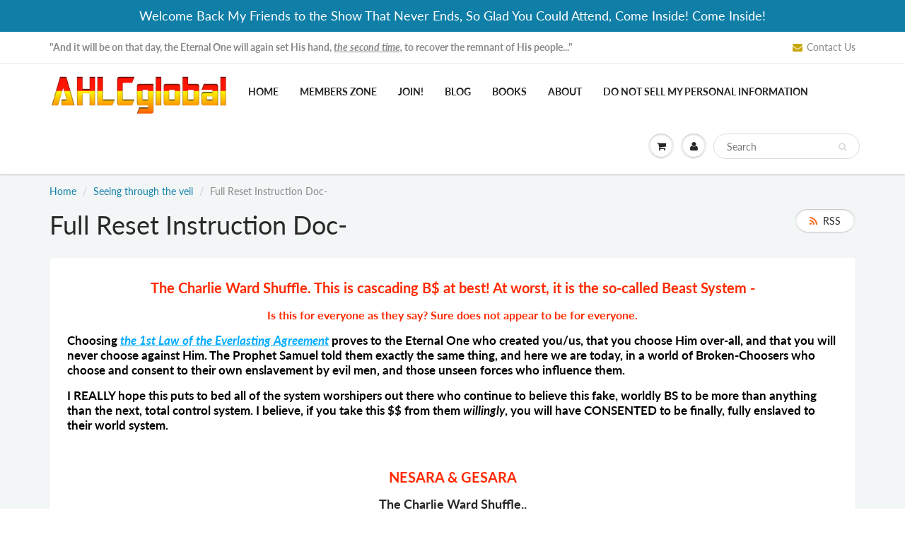

--- FILE ---
content_type: text/html; charset=utf-8
request_url: https://www.ahlcglobal.com/blogs/seeing-through-the-veil/full-reset-instruction-doc
body_size: 16427
content:
<!doctype html>
<html lang="en" class="noIE">
  <head>

    <!-- Basic page needs ================================================== -->
    <meta charset="utf-8">
    <meta name="viewport" content="width=device-width, initial-scale=1, maximum-scale=1">

    <!-- Title and description ================================================== -->
    <title>
      Full Reset Instruction Doc- &ndash; AHLCglobal
    </title>

    
    <meta name="description" content="The Charlie Ward Shuffle. This is cascading B$ at best! At worst, it is the so-called Beast System - Is this for everyone as they say? Sure does not appear to be for everyone. Choosing the 1st Law of the Everlasting Agreement proves to the Eternal One who created you/us, that you choose Him over-all, and that you will ">
    

    <!-- Helpers ================================================== -->
     <meta property="og:url" content="https://www.ahlcglobal.com/blogs/seeing-through-the-veil/full-reset-instruction-doc">
 <meta property="og:site_name" content="AHLCglobal">

  <meta property="og:title" content="Full Reset Instruction Doc-">
  <meta property="og:description" content="The Charlie Ward Shuffle. This is cascading B$ at best! At worst, it is the so-called Beast System - Is this for everyone as they say? Sure does not appear to be for everyone. Choosing the 1st Law of the Everlasting Agreement proves to the Eternal One who created you/us, that you choose Him over-all, and that you will ">	  
  <meta property="og:type" content="article"> 

  
  


	

 




<meta name="twitter:card" content="summary">

  <meta name="twitter:title" content="Full Reset Instruction Doc-">
  <meta name="twitter:description" content="﻿I REALLY hope this puts to bed all of the system worshipers out there who continue to believe this BS....
&quot;Post RV, many will need answers as why their spouses, parents, friends, co-workers, and neighbors are suddenly wealthy... this is a very honest review of the 70-year GCR/RV journey.&quot;   NOT!
">
  
  

    <link rel="canonical" href="https://www.ahlcglobal.com/blogs/seeing-through-the-veil/full-reset-instruction-doc">
    <meta name="viewport" content="width=device-width,initial-scale=1">
    <meta name="theme-color" content="#c9a70a">

    
    <link rel="shortcut icon" href="//www.ahlcglobal.com/cdn/shop/t/10/assets/favicon.png?v=73374957105392047361643072239" type="image/png" />
    
    <link href="//www.ahlcglobal.com/cdn/shop/t/10/assets/apps.css?v=94048996001022465751643072276" rel="stylesheet" type="text/css" media="all" />
    <link href="//www.ahlcglobal.com/cdn/shop/t/10/assets/style.css?v=33026051930423487541759332899" rel="stylesheet" type="text/css" media="all" />
    <link href="//www.ahlcglobal.com/cdn/shop/t/10/assets/flexslider.css?v=115878407442823487431643072276" rel="stylesheet" type="text/css" media="all" />
    <link href="//www.ahlcglobal.com/cdn/shop/t/10/assets/flexslider-product.css?v=125111021591719483241643072276" rel="stylesheet" type="text/css" media="all" />
    
    
    
    <!-- Header hook for plugins ================================================== -->
    <script>window.performance && window.performance.mark && window.performance.mark('shopify.content_for_header.start');</script><meta id="shopify-digital-wallet" name="shopify-digital-wallet" content="/9775294/digital_wallets/dialog">
<link rel="alternate" type="application/atom+xml" title="Feed" href="/blogs/seeing-through-the-veil.atom" />
<script async="async" src="/checkouts/internal/preloads.js?locale=en-US"></script>
<script id="shopify-features" type="application/json">{"accessToken":"49e7ead0ed1c9fa93479dbf8e50b23df","betas":["rich-media-storefront-analytics"],"domain":"www.ahlcglobal.com","predictiveSearch":true,"shopId":9775294,"locale":"en"}</script>
<script>var Shopify = Shopify || {};
Shopify.shop = "ahlcglobal.myshopify.com";
Shopify.locale = "en";
Shopify.currency = {"active":"USD","rate":"1.0"};
Shopify.country = "US";
Shopify.theme = {"name":"ShowTime - Bold | Jan.24.22","id":128580616353,"schema_name":"ShowTime","schema_version":"6.0","theme_store_id":687,"role":"main"};
Shopify.theme.handle = "null";
Shopify.theme.style = {"id":null,"handle":null};
Shopify.cdnHost = "www.ahlcglobal.com/cdn";
Shopify.routes = Shopify.routes || {};
Shopify.routes.root = "/";</script>
<script type="module">!function(o){(o.Shopify=o.Shopify||{}).modules=!0}(window);</script>
<script>!function(o){function n(){var o=[];function n(){o.push(Array.prototype.slice.apply(arguments))}return n.q=o,n}var t=o.Shopify=o.Shopify||{};t.loadFeatures=n(),t.autoloadFeatures=n()}(window);</script>
<script id="shop-js-analytics" type="application/json">{"pageType":"article"}</script>
<script defer="defer" async type="module" src="//www.ahlcglobal.com/cdn/shopifycloud/shop-js/modules/v2/client.init-shop-cart-sync_BN7fPSNr.en.esm.js"></script>
<script defer="defer" async type="module" src="//www.ahlcglobal.com/cdn/shopifycloud/shop-js/modules/v2/chunk.common_Cbph3Kss.esm.js"></script>
<script defer="defer" async type="module" src="//www.ahlcglobal.com/cdn/shopifycloud/shop-js/modules/v2/chunk.modal_DKumMAJ1.esm.js"></script>
<script type="module">
  await import("//www.ahlcglobal.com/cdn/shopifycloud/shop-js/modules/v2/client.init-shop-cart-sync_BN7fPSNr.en.esm.js");
await import("//www.ahlcglobal.com/cdn/shopifycloud/shop-js/modules/v2/chunk.common_Cbph3Kss.esm.js");
await import("//www.ahlcglobal.com/cdn/shopifycloud/shop-js/modules/v2/chunk.modal_DKumMAJ1.esm.js");

  window.Shopify.SignInWithShop?.initShopCartSync?.({"fedCMEnabled":true,"windoidEnabled":true});

</script>
<script>(function() {
  var isLoaded = false;
  function asyncLoad() {
    if (isLoaded) return;
    isLoaded = true;
    var urls = ["https:\/\/widgetic.com\/sdk\/sdk.js?shop=ahlcglobal.myshopify.com","\/\/cdn.shopify.com\/proxy\/e899581e909a8523668bc90add6aadf313ff0b4438482a8f47e2505dc239cf82\/static.cdn.printful.com\/static\/js\/external\/shopify-product-customizer.js?v=0.28\u0026shop=ahlcglobal.myshopify.com\u0026sp-cache-control=cHVibGljLCBtYXgtYWdlPTkwMA"];
    for (var i = 0; i < urls.length; i++) {
      var s = document.createElement('script');
      s.type = 'text/javascript';
      s.async = true;
      s.src = urls[i];
      var x = document.getElementsByTagName('script')[0];
      x.parentNode.insertBefore(s, x);
    }
  };
  if(window.attachEvent) {
    window.attachEvent('onload', asyncLoad);
  } else {
    window.addEventListener('load', asyncLoad, false);
  }
})();</script>
<script id="__st">var __st={"a":9775294,"offset":-25200,"reqid":"0e4ecdcc-fb49-4614-9f2b-40242c67b21b-1769936412","pageurl":"www.ahlcglobal.com\/blogs\/seeing-through-the-veil\/full-reset-instruction-doc","s":"articles-557728825505","u":"1e3e459dfedc","p":"article","rtyp":"article","rid":557728825505};</script>
<script>window.ShopifyPaypalV4VisibilityTracking = true;</script>
<script id="captcha-bootstrap">!function(){'use strict';const t='contact',e='account',n='new_comment',o=[[t,t],['blogs',n],['comments',n],[t,'customer']],c=[[e,'customer_login'],[e,'guest_login'],[e,'recover_customer_password'],[e,'create_customer']],r=t=>t.map((([t,e])=>`form[action*='/${t}']:not([data-nocaptcha='true']) input[name='form_type'][value='${e}']`)).join(','),a=t=>()=>t?[...document.querySelectorAll(t)].map((t=>t.form)):[];function s(){const t=[...o],e=r(t);return a(e)}const i='password',u='form_key',d=['recaptcha-v3-token','g-recaptcha-response','h-captcha-response',i],f=()=>{try{return window.sessionStorage}catch{return}},m='__shopify_v',_=t=>t.elements[u];function p(t,e,n=!1){try{const o=window.sessionStorage,c=JSON.parse(o.getItem(e)),{data:r}=function(t){const{data:e,action:n}=t;return t[m]||n?{data:e,action:n}:{data:t,action:n}}(c);for(const[e,n]of Object.entries(r))t.elements[e]&&(t.elements[e].value=n);n&&o.removeItem(e)}catch(o){console.error('form repopulation failed',{error:o})}}const l='form_type',E='cptcha';function T(t){t.dataset[E]=!0}const w=window,h=w.document,L='Shopify',v='ce_forms',y='captcha';let A=!1;((t,e)=>{const n=(g='f06e6c50-85a8-45c8-87d0-21a2b65856fe',I='https://cdn.shopify.com/shopifycloud/storefront-forms-hcaptcha/ce_storefront_forms_captcha_hcaptcha.v1.5.2.iife.js',D={infoText:'Protected by hCaptcha',privacyText:'Privacy',termsText:'Terms'},(t,e,n)=>{const o=w[L][v],c=o.bindForm;if(c)return c(t,g,e,D).then(n);var r;o.q.push([[t,g,e,D],n]),r=I,A||(h.body.append(Object.assign(h.createElement('script'),{id:'captcha-provider',async:!0,src:r})),A=!0)});var g,I,D;w[L]=w[L]||{},w[L][v]=w[L][v]||{},w[L][v].q=[],w[L][y]=w[L][y]||{},w[L][y].protect=function(t,e){n(t,void 0,e),T(t)},Object.freeze(w[L][y]),function(t,e,n,w,h,L){const[v,y,A,g]=function(t,e,n){const i=e?o:[],u=t?c:[],d=[...i,...u],f=r(d),m=r(i),_=r(d.filter((([t,e])=>n.includes(e))));return[a(f),a(m),a(_),s()]}(w,h,L),I=t=>{const e=t.target;return e instanceof HTMLFormElement?e:e&&e.form},D=t=>v().includes(t);t.addEventListener('submit',(t=>{const e=I(t);if(!e)return;const n=D(e)&&!e.dataset.hcaptchaBound&&!e.dataset.recaptchaBound,o=_(e),c=g().includes(e)&&(!o||!o.value);(n||c)&&t.preventDefault(),c&&!n&&(function(t){try{if(!f())return;!function(t){const e=f();if(!e)return;const n=_(t);if(!n)return;const o=n.value;o&&e.removeItem(o)}(t);const e=Array.from(Array(32),(()=>Math.random().toString(36)[2])).join('');!function(t,e){_(t)||t.append(Object.assign(document.createElement('input'),{type:'hidden',name:u})),t.elements[u].value=e}(t,e),function(t,e){const n=f();if(!n)return;const o=[...t.querySelectorAll(`input[type='${i}']`)].map((({name:t})=>t)),c=[...d,...o],r={};for(const[a,s]of new FormData(t).entries())c.includes(a)||(r[a]=s);n.setItem(e,JSON.stringify({[m]:1,action:t.action,data:r}))}(t,e)}catch(e){console.error('failed to persist form',e)}}(e),e.submit())}));const S=(t,e)=>{t&&!t.dataset[E]&&(n(t,e.some((e=>e===t))),T(t))};for(const o of['focusin','change'])t.addEventListener(o,(t=>{const e=I(t);D(e)&&S(e,y())}));const B=e.get('form_key'),M=e.get(l),P=B&&M;t.addEventListener('DOMContentLoaded',(()=>{const t=y();if(P)for(const e of t)e.elements[l].value===M&&p(e,B);[...new Set([...A(),...v().filter((t=>'true'===t.dataset.shopifyCaptcha))])].forEach((e=>S(e,t)))}))}(h,new URLSearchParams(w.location.search),n,t,e,['guest_login'])})(!0,!1)}();</script>
<script integrity="sha256-4kQ18oKyAcykRKYeNunJcIwy7WH5gtpwJnB7kiuLZ1E=" data-source-attribution="shopify.loadfeatures" defer="defer" src="//www.ahlcglobal.com/cdn/shopifycloud/storefront/assets/storefront/load_feature-a0a9edcb.js" crossorigin="anonymous"></script>
<script data-source-attribution="shopify.dynamic_checkout.dynamic.init">var Shopify=Shopify||{};Shopify.PaymentButton=Shopify.PaymentButton||{isStorefrontPortableWallets:!0,init:function(){window.Shopify.PaymentButton.init=function(){};var t=document.createElement("script");t.src="https://www.ahlcglobal.com/cdn/shopifycloud/portable-wallets/latest/portable-wallets.en.js",t.type="module",document.head.appendChild(t)}};
</script>
<script data-source-attribution="shopify.dynamic_checkout.buyer_consent">
  function portableWalletsHideBuyerConsent(e){var t=document.getElementById("shopify-buyer-consent"),n=document.getElementById("shopify-subscription-policy-button");t&&n&&(t.classList.add("hidden"),t.setAttribute("aria-hidden","true"),n.removeEventListener("click",e))}function portableWalletsShowBuyerConsent(e){var t=document.getElementById("shopify-buyer-consent"),n=document.getElementById("shopify-subscription-policy-button");t&&n&&(t.classList.remove("hidden"),t.removeAttribute("aria-hidden"),n.addEventListener("click",e))}window.Shopify?.PaymentButton&&(window.Shopify.PaymentButton.hideBuyerConsent=portableWalletsHideBuyerConsent,window.Shopify.PaymentButton.showBuyerConsent=portableWalletsShowBuyerConsent);
</script>
<script data-source-attribution="shopify.dynamic_checkout.cart.bootstrap">document.addEventListener("DOMContentLoaded",(function(){function t(){return document.querySelector("shopify-accelerated-checkout-cart, shopify-accelerated-checkout")}if(t())Shopify.PaymentButton.init();else{new MutationObserver((function(e,n){t()&&(Shopify.PaymentButton.init(),n.disconnect())})).observe(document.body,{childList:!0,subtree:!0})}}));
</script>

<script>window.performance && window.performance.mark && window.performance.mark('shopify.content_for_header.end');</script>

    <!--[if lt IE 9]>
    <script src="//html5shiv.googlecode.com/svn/trunk/html5.js" type="text/javascript"></script>
    <![endif]-->

    

    <script src="//www.ahlcglobal.com/cdn/shop/t/10/assets/jquery.js?v=105778841822381192391643072251" type="text/javascript"></script>
    
    <script src="//www.ahlcglobal.com/cdn/shop/t/10/assets/lazysizes.js?v=68441465964607740661643072252" ></script>
    
    
    <!-- Theme Global App JS ================================================== -->
    <script>
      var app = app || {
        data:{
          template:"article",
          money_format: "$ {{amount}}"
        }
      }
  
    </script>
    <noscript>
  <style>
    .article_img_block > figure > img:nth-child(2), 
    .catalog_c .collection-box > img:nth-child(2),
    .gallery_container  .box > figure > img:nth-child(2),
    .image_with_text_container .box > figure > img:nth-child(2),
    .collection-list-row .box_1 > a > img:nth-child(2),
    .featured-products .product-image > a > img:nth-child(2){
      display: none !important
    }
  </style>
</noscript>
  

<script>window.__pagefly_analytics_settings__={"acceptTracking":false};</script>
    
<!--     <script>
  document.addEventListener("DOMContentLoaded", function(event) {
    $('.cancel-btn').on('click',function(){ $('#plan-modal').modal(); });
    $('.bold-mem-plan-details-btn').on('click',function(){ $('#plan-modal').modal(); });
    $('.bold-mem-transactions-btn').on('click',function(){ $('#plan-modal').modal(); });
    $('.bold-mem-billing-btn').on('click',function(){ $('#plan-modal').modal(); });
  });
</script>
     -->
<meta property="og:image" content="https://cdn.shopify.com/s/files/1/0977/5294/files/ahlc_global_logo_-_Medium_300dpi.png?height=628&pad_color=fff&v=1613633296&width=1200" />
<meta property="og:image:secure_url" content="https://cdn.shopify.com/s/files/1/0977/5294/files/ahlc_global_logo_-_Medium_300dpi.png?height=628&pad_color=fff&v=1613633296&width=1200" />
<meta property="og:image:width" content="1200" />
<meta property="og:image:height" content="628" />
<link href="https://monorail-edge.shopifysvc.com" rel="dns-prefetch">
<script>(function(){if ("sendBeacon" in navigator && "performance" in window) {try {var session_token_from_headers = performance.getEntriesByType('navigation')[0].serverTiming.find(x => x.name == '_s').description;} catch {var session_token_from_headers = undefined;}var session_cookie_matches = document.cookie.match(/_shopify_s=([^;]*)/);var session_token_from_cookie = session_cookie_matches && session_cookie_matches.length === 2 ? session_cookie_matches[1] : "";var session_token = session_token_from_headers || session_token_from_cookie || "";function handle_abandonment_event(e) {var entries = performance.getEntries().filter(function(entry) {return /monorail-edge.shopifysvc.com/.test(entry.name);});if (!window.abandonment_tracked && entries.length === 0) {window.abandonment_tracked = true;var currentMs = Date.now();var navigation_start = performance.timing.navigationStart;var payload = {shop_id: 9775294,url: window.location.href,navigation_start,duration: currentMs - navigation_start,session_token,page_type: "article"};window.navigator.sendBeacon("https://monorail-edge.shopifysvc.com/v1/produce", JSON.stringify({schema_id: "online_store_buyer_site_abandonment/1.1",payload: payload,metadata: {event_created_at_ms: currentMs,event_sent_at_ms: currentMs}}));}}window.addEventListener('pagehide', handle_abandonment_event);}}());</script>
<script id="web-pixels-manager-setup">(function e(e,d,r,n,o){if(void 0===o&&(o={}),!Boolean(null===(a=null===(i=window.Shopify)||void 0===i?void 0:i.analytics)||void 0===a?void 0:a.replayQueue)){var i,a;window.Shopify=window.Shopify||{};var t=window.Shopify;t.analytics=t.analytics||{};var s=t.analytics;s.replayQueue=[],s.publish=function(e,d,r){return s.replayQueue.push([e,d,r]),!0};try{self.performance.mark("wpm:start")}catch(e){}var l=function(){var e={modern:/Edge?\/(1{2}[4-9]|1[2-9]\d|[2-9]\d{2}|\d{4,})\.\d+(\.\d+|)|Firefox\/(1{2}[4-9]|1[2-9]\d|[2-9]\d{2}|\d{4,})\.\d+(\.\d+|)|Chrom(ium|e)\/(9{2}|\d{3,})\.\d+(\.\d+|)|(Maci|X1{2}).+ Version\/(15\.\d+|(1[6-9]|[2-9]\d|\d{3,})\.\d+)([,.]\d+|)( \(\w+\)|)( Mobile\/\w+|) Safari\/|Chrome.+OPR\/(9{2}|\d{3,})\.\d+\.\d+|(CPU[ +]OS|iPhone[ +]OS|CPU[ +]iPhone|CPU IPhone OS|CPU iPad OS)[ +]+(15[._]\d+|(1[6-9]|[2-9]\d|\d{3,})[._]\d+)([._]\d+|)|Android:?[ /-](13[3-9]|1[4-9]\d|[2-9]\d{2}|\d{4,})(\.\d+|)(\.\d+|)|Android.+Firefox\/(13[5-9]|1[4-9]\d|[2-9]\d{2}|\d{4,})\.\d+(\.\d+|)|Android.+Chrom(ium|e)\/(13[3-9]|1[4-9]\d|[2-9]\d{2}|\d{4,})\.\d+(\.\d+|)|SamsungBrowser\/([2-9]\d|\d{3,})\.\d+/,legacy:/Edge?\/(1[6-9]|[2-9]\d|\d{3,})\.\d+(\.\d+|)|Firefox\/(5[4-9]|[6-9]\d|\d{3,})\.\d+(\.\d+|)|Chrom(ium|e)\/(5[1-9]|[6-9]\d|\d{3,})\.\d+(\.\d+|)([\d.]+$|.*Safari\/(?![\d.]+ Edge\/[\d.]+$))|(Maci|X1{2}).+ Version\/(10\.\d+|(1[1-9]|[2-9]\d|\d{3,})\.\d+)([,.]\d+|)( \(\w+\)|)( Mobile\/\w+|) Safari\/|Chrome.+OPR\/(3[89]|[4-9]\d|\d{3,})\.\d+\.\d+|(CPU[ +]OS|iPhone[ +]OS|CPU[ +]iPhone|CPU IPhone OS|CPU iPad OS)[ +]+(10[._]\d+|(1[1-9]|[2-9]\d|\d{3,})[._]\d+)([._]\d+|)|Android:?[ /-](13[3-9]|1[4-9]\d|[2-9]\d{2}|\d{4,})(\.\d+|)(\.\d+|)|Mobile Safari.+OPR\/([89]\d|\d{3,})\.\d+\.\d+|Android.+Firefox\/(13[5-9]|1[4-9]\d|[2-9]\d{2}|\d{4,})\.\d+(\.\d+|)|Android.+Chrom(ium|e)\/(13[3-9]|1[4-9]\d|[2-9]\d{2}|\d{4,})\.\d+(\.\d+|)|Android.+(UC? ?Browser|UCWEB|U3)[ /]?(15\.([5-9]|\d{2,})|(1[6-9]|[2-9]\d|\d{3,})\.\d+)\.\d+|SamsungBrowser\/(5\.\d+|([6-9]|\d{2,})\.\d+)|Android.+MQ{2}Browser\/(14(\.(9|\d{2,})|)|(1[5-9]|[2-9]\d|\d{3,})(\.\d+|))(\.\d+|)|K[Aa][Ii]OS\/(3\.\d+|([4-9]|\d{2,})\.\d+)(\.\d+|)/},d=e.modern,r=e.legacy,n=navigator.userAgent;return n.match(d)?"modern":n.match(r)?"legacy":"unknown"}(),u="modern"===l?"modern":"legacy",c=(null!=n?n:{modern:"",legacy:""})[u],f=function(e){return[e.baseUrl,"/wpm","/b",e.hashVersion,"modern"===e.buildTarget?"m":"l",".js"].join("")}({baseUrl:d,hashVersion:r,buildTarget:u}),m=function(e){var d=e.version,r=e.bundleTarget,n=e.surface,o=e.pageUrl,i=e.monorailEndpoint;return{emit:function(e){var a=e.status,t=e.errorMsg,s=(new Date).getTime(),l=JSON.stringify({metadata:{event_sent_at_ms:s},events:[{schema_id:"web_pixels_manager_load/3.1",payload:{version:d,bundle_target:r,page_url:o,status:a,surface:n,error_msg:t},metadata:{event_created_at_ms:s}}]});if(!i)return console&&console.warn&&console.warn("[Web Pixels Manager] No Monorail endpoint provided, skipping logging."),!1;try{return self.navigator.sendBeacon.bind(self.navigator)(i,l)}catch(e){}var u=new XMLHttpRequest;try{return u.open("POST",i,!0),u.setRequestHeader("Content-Type","text/plain"),u.send(l),!0}catch(e){return console&&console.warn&&console.warn("[Web Pixels Manager] Got an unhandled error while logging to Monorail."),!1}}}}({version:r,bundleTarget:l,surface:e.surface,pageUrl:self.location.href,monorailEndpoint:e.monorailEndpoint});try{o.browserTarget=l,function(e){var d=e.src,r=e.async,n=void 0===r||r,o=e.onload,i=e.onerror,a=e.sri,t=e.scriptDataAttributes,s=void 0===t?{}:t,l=document.createElement("script"),u=document.querySelector("head"),c=document.querySelector("body");if(l.async=n,l.src=d,a&&(l.integrity=a,l.crossOrigin="anonymous"),s)for(var f in s)if(Object.prototype.hasOwnProperty.call(s,f))try{l.dataset[f]=s[f]}catch(e){}if(o&&l.addEventListener("load",o),i&&l.addEventListener("error",i),u)u.appendChild(l);else{if(!c)throw new Error("Did not find a head or body element to append the script");c.appendChild(l)}}({src:f,async:!0,onload:function(){if(!function(){var e,d;return Boolean(null===(d=null===(e=window.Shopify)||void 0===e?void 0:e.analytics)||void 0===d?void 0:d.initialized)}()){var d=window.webPixelsManager.init(e)||void 0;if(d){var r=window.Shopify.analytics;r.replayQueue.forEach((function(e){var r=e[0],n=e[1],o=e[2];d.publishCustomEvent(r,n,o)})),r.replayQueue=[],r.publish=d.publishCustomEvent,r.visitor=d.visitor,r.initialized=!0}}},onerror:function(){return m.emit({status:"failed",errorMsg:"".concat(f," has failed to load")})},sri:function(e){var d=/^sha384-[A-Za-z0-9+/=]+$/;return"string"==typeof e&&d.test(e)}(c)?c:"",scriptDataAttributes:o}),m.emit({status:"loading"})}catch(e){m.emit({status:"failed",errorMsg:(null==e?void 0:e.message)||"Unknown error"})}}})({shopId: 9775294,storefrontBaseUrl: "https://www.ahlcglobal.com",extensionsBaseUrl: "https://extensions.shopifycdn.com/cdn/shopifycloud/web-pixels-manager",monorailEndpoint: "https://monorail-edge.shopifysvc.com/unstable/produce_batch",surface: "storefront-renderer",enabledBetaFlags: ["2dca8a86"],webPixelsConfigList: [{"id":"90210465","eventPayloadVersion":"v1","runtimeContext":"LAX","scriptVersion":"1","type":"CUSTOM","privacyPurposes":["ANALYTICS"],"name":"Google Analytics tag (migrated)"},{"id":"shopify-app-pixel","configuration":"{}","eventPayloadVersion":"v1","runtimeContext":"STRICT","scriptVersion":"0450","apiClientId":"shopify-pixel","type":"APP","privacyPurposes":["ANALYTICS","MARKETING"]},{"id":"shopify-custom-pixel","eventPayloadVersion":"v1","runtimeContext":"LAX","scriptVersion":"0450","apiClientId":"shopify-pixel","type":"CUSTOM","privacyPurposes":["ANALYTICS","MARKETING"]}],isMerchantRequest: false,initData: {"shop":{"name":"AHLCglobal","paymentSettings":{"currencyCode":"USD"},"myshopifyDomain":"ahlcglobal.myshopify.com","countryCode":"US","storefrontUrl":"https:\/\/www.ahlcglobal.com"},"customer":null,"cart":null,"checkout":null,"productVariants":[],"purchasingCompany":null},},"https://www.ahlcglobal.com/cdn","1d2a099fw23dfb22ep557258f5m7a2edbae",{"modern":"","legacy":""},{"shopId":"9775294","storefrontBaseUrl":"https:\/\/www.ahlcglobal.com","extensionBaseUrl":"https:\/\/extensions.shopifycdn.com\/cdn\/shopifycloud\/web-pixels-manager","surface":"storefront-renderer","enabledBetaFlags":"[\"2dca8a86\"]","isMerchantRequest":"false","hashVersion":"1d2a099fw23dfb22ep557258f5m7a2edbae","publish":"custom","events":"[[\"page_viewed\",{}]]"});</script><script>
  window.ShopifyAnalytics = window.ShopifyAnalytics || {};
  window.ShopifyAnalytics.meta = window.ShopifyAnalytics.meta || {};
  window.ShopifyAnalytics.meta.currency = 'USD';
  var meta = {"page":{"pageType":"article","resourceType":"article","resourceId":557728825505,"requestId":"0e4ecdcc-fb49-4614-9f2b-40242c67b21b-1769936412"}};
  for (var attr in meta) {
    window.ShopifyAnalytics.meta[attr] = meta[attr];
  }
</script>
<script class="analytics">
  (function () {
    var customDocumentWrite = function(content) {
      var jquery = null;

      if (window.jQuery) {
        jquery = window.jQuery;
      } else if (window.Checkout && window.Checkout.$) {
        jquery = window.Checkout.$;
      }

      if (jquery) {
        jquery('body').append(content);
      }
    };

    var hasLoggedConversion = function(token) {
      if (token) {
        return document.cookie.indexOf('loggedConversion=' + token) !== -1;
      }
      return false;
    }

    var setCookieIfConversion = function(token) {
      if (token) {
        var twoMonthsFromNow = new Date(Date.now());
        twoMonthsFromNow.setMonth(twoMonthsFromNow.getMonth() + 2);

        document.cookie = 'loggedConversion=' + token + '; expires=' + twoMonthsFromNow;
      }
    }

    var trekkie = window.ShopifyAnalytics.lib = window.trekkie = window.trekkie || [];
    if (trekkie.integrations) {
      return;
    }
    trekkie.methods = [
      'identify',
      'page',
      'ready',
      'track',
      'trackForm',
      'trackLink'
    ];
    trekkie.factory = function(method) {
      return function() {
        var args = Array.prototype.slice.call(arguments);
        args.unshift(method);
        trekkie.push(args);
        return trekkie;
      };
    };
    for (var i = 0; i < trekkie.methods.length; i++) {
      var key = trekkie.methods[i];
      trekkie[key] = trekkie.factory(key);
    }
    trekkie.load = function(config) {
      trekkie.config = config || {};
      trekkie.config.initialDocumentCookie = document.cookie;
      var first = document.getElementsByTagName('script')[0];
      var script = document.createElement('script');
      script.type = 'text/javascript';
      script.onerror = function(e) {
        var scriptFallback = document.createElement('script');
        scriptFallback.type = 'text/javascript';
        scriptFallback.onerror = function(error) {
                var Monorail = {
      produce: function produce(monorailDomain, schemaId, payload) {
        var currentMs = new Date().getTime();
        var event = {
          schema_id: schemaId,
          payload: payload,
          metadata: {
            event_created_at_ms: currentMs,
            event_sent_at_ms: currentMs
          }
        };
        return Monorail.sendRequest("https://" + monorailDomain + "/v1/produce", JSON.stringify(event));
      },
      sendRequest: function sendRequest(endpointUrl, payload) {
        // Try the sendBeacon API
        if (window && window.navigator && typeof window.navigator.sendBeacon === 'function' && typeof window.Blob === 'function' && !Monorail.isIos12()) {
          var blobData = new window.Blob([payload], {
            type: 'text/plain'
          });

          if (window.navigator.sendBeacon(endpointUrl, blobData)) {
            return true;
          } // sendBeacon was not successful

        } // XHR beacon

        var xhr = new XMLHttpRequest();

        try {
          xhr.open('POST', endpointUrl);
          xhr.setRequestHeader('Content-Type', 'text/plain');
          xhr.send(payload);
        } catch (e) {
          console.log(e);
        }

        return false;
      },
      isIos12: function isIos12() {
        return window.navigator.userAgent.lastIndexOf('iPhone; CPU iPhone OS 12_') !== -1 || window.navigator.userAgent.lastIndexOf('iPad; CPU OS 12_') !== -1;
      }
    };
    Monorail.produce('monorail-edge.shopifysvc.com',
      'trekkie_storefront_load_errors/1.1',
      {shop_id: 9775294,
      theme_id: 128580616353,
      app_name: "storefront",
      context_url: window.location.href,
      source_url: "//www.ahlcglobal.com/cdn/s/trekkie.storefront.c59ea00e0474b293ae6629561379568a2d7c4bba.min.js"});

        };
        scriptFallback.async = true;
        scriptFallback.src = '//www.ahlcglobal.com/cdn/s/trekkie.storefront.c59ea00e0474b293ae6629561379568a2d7c4bba.min.js';
        first.parentNode.insertBefore(scriptFallback, first);
      };
      script.async = true;
      script.src = '//www.ahlcglobal.com/cdn/s/trekkie.storefront.c59ea00e0474b293ae6629561379568a2d7c4bba.min.js';
      first.parentNode.insertBefore(script, first);
    };
    trekkie.load(
      {"Trekkie":{"appName":"storefront","development":false,"defaultAttributes":{"shopId":9775294,"isMerchantRequest":null,"themeId":128580616353,"themeCityHash":"7477590367744782197","contentLanguage":"en","currency":"USD","eventMetadataId":"d447eefd-7815-4a6a-8812-46f94cc03a64"},"isServerSideCookieWritingEnabled":true,"monorailRegion":"shop_domain","enabledBetaFlags":["65f19447","b5387b81"]},"Session Attribution":{},"S2S":{"facebookCapiEnabled":false,"source":"trekkie-storefront-renderer","apiClientId":580111}}
    );

    var loaded = false;
    trekkie.ready(function() {
      if (loaded) return;
      loaded = true;

      window.ShopifyAnalytics.lib = window.trekkie;

      var originalDocumentWrite = document.write;
      document.write = customDocumentWrite;
      try { window.ShopifyAnalytics.merchantGoogleAnalytics.call(this); } catch(error) {};
      document.write = originalDocumentWrite;

      window.ShopifyAnalytics.lib.page(null,{"pageType":"article","resourceType":"article","resourceId":557728825505,"requestId":"0e4ecdcc-fb49-4614-9f2b-40242c67b21b-1769936412","shopifyEmitted":true});

      var match = window.location.pathname.match(/checkouts\/(.+)\/(thank_you|post_purchase)/)
      var token = match? match[1]: undefined;
      if (!hasLoggedConversion(token)) {
        setCookieIfConversion(token);
        
      }
    });


        var eventsListenerScript = document.createElement('script');
        eventsListenerScript.async = true;
        eventsListenerScript.src = "//www.ahlcglobal.com/cdn/shopifycloud/storefront/assets/shop_events_listener-3da45d37.js";
        document.getElementsByTagName('head')[0].appendChild(eventsListenerScript);

})();</script>
  <script>
  if (!window.ga || (window.ga && typeof window.ga !== 'function')) {
    window.ga = function ga() {
      (window.ga.q = window.ga.q || []).push(arguments);
      if (window.Shopify && window.Shopify.analytics && typeof window.Shopify.analytics.publish === 'function') {
        window.Shopify.analytics.publish("ga_stub_called", {}, {sendTo: "google_osp_migration"});
      }
      console.error("Shopify's Google Analytics stub called with:", Array.from(arguments), "\nSee https://help.shopify.com/manual/promoting-marketing/pixels/pixel-migration#google for more information.");
    };
    if (window.Shopify && window.Shopify.analytics && typeof window.Shopify.analytics.publish === 'function') {
      window.Shopify.analytics.publish("ga_stub_initialized", {}, {sendTo: "google_osp_migration"});
    }
  }
</script>
<script
  defer
  src="https://www.ahlcglobal.com/cdn/shopifycloud/perf-kit/shopify-perf-kit-3.1.0.min.js"
  data-application="storefront-renderer"
  data-shop-id="9775294"
  data-render-region="gcp-us-central1"
  data-page-type="article"
  data-theme-instance-id="128580616353"
  data-theme-name="ShowTime"
  data-theme-version="6.0"
  data-monorail-region="shop_domain"
  data-resource-timing-sampling-rate="10"
  data-shs="true"
  data-shs-beacon="true"
  data-shs-export-with-fetch="true"
  data-shs-logs-sample-rate="1"
  data-shs-beacon-endpoint="https://www.ahlcglobal.com/api/collect"
></script>
</head>

  <body id="full-reset-instruction-doc" class="template-article" >
    <!-- Bold: Memberships -->
    
    <!-- end Bold code -->

    <div class="wsmenucontainer clearfix">
      <div class="overlapblackbg"></div>
      

      <div id="shopify-section-header" class="shopify-section">
    <div class="promo-bar">
  
  
  	Welcome Back My Friends to the Show That Never Ends, So Glad You Could Attend, Come Inside! Come Inside!
  
  
</div>


<div id="header" data-section-id="header" data-section-type="header-section">
        
        
        
<div class="header_top">
  <div class="container">
    <div class="top_menu">
      
      <ul>
        
        <li><span class="header-top-text"><p><strong>"And it will be on that day, the Eternal One will again set His hand, </strong><span style="text-decoration:underline"><em><strong>the second time,</strong></em></span><strong> to recover the remnant of His people..."</strong></p></span></li>
        
      </ul>
      
    </div>
    <div class="hed_right">
      <ul>
        
        
        <li><a href="mailto:info@ahlcglobal.com"><span class="fa fa-envelope"></span>Contact Us</a></li>
        
            
      </ul>
    </div>
  </div>
</div>


        

        <div class="header_bot  enabled-sticky-menu ">
          <div class="header_content">
            <div class="container">

              
              <div id="nav">
  <nav class="navbar" role="navigation">
    <div class="navbar-header">
      <a href="#" class="visible-ms visible-xs pull-right navbar-cart" id="wsnavtoggle"><div class="cart-icon"><i class="fa fa-bars"></i></div></a>
      
      <li class="dropdown-grid no-open-arrow visible-ms visible-xs account-icon-mobile navbar-cart">
        <a data-toggle="dropdown" href="javascript:;" class="dropdown-toggle navbar-cart" aria-expanded="true"><span class="icons"><i class="fa fa-user"></i></span></a>
        <div class="dropdown-grid-wrapper mobile-grid-wrapper">
          <div class="dropdown-menu no-padding col-xs-12 col-sm-5" role="menu">
            

<div class="menu_c acc_menu">
  <div class="menu_title clearfix">
    <h4>My Account</h4>
     
  </div>

  
    <div class="login_frm">
      <p class="text-center">Welcome to AHLCglobal!</p>
      <div class="remember">
        <a href="/account/login" class="signin_btn btn_c">Login</a>
        <a href="/account/register" class="signin_btn btn_c">Create Account</a>
      </div>
    </div>
  
</div>
          </div>
        </div>
      </li>
      
      <a href="javascript:void(0);" data-href="/cart" class="visible-ms visible-xs pull-right navbar-cart cart-popup"><div class="cart-icon"><span class="count hidden">0</span><i class="fa fa-shopping-cart"></i></div></a>
      
        <div class="visible-mobile-sm mobile-landscape-search">
          <div class="fixed-search navbar-cart">    
          


<form action="/search" method="get" role="search">
  <div class="menu_c search_menu">
    <div class="search_box">
      
      <input type="search" name="q" value="" class="txtbox" placeholder="Search" aria-label="Search">
      <button class="btn btn-link" type="submit" value="Search"><span class="fa fa-search"></span></button>
    </div>
  </div>
</form>
          </div>
        </div>
      
      
        
        
        
              
        <a class="navbar-brand" href="/" itemprop="url">
          <img src="//www.ahlcglobal.com/cdn/shop/files/ahlc_global_logo_-_Medium_300dpi_550x.png?v=1613633296" alt="AHLCglobal" itemprop="logo" />
        </a>
              
          
        
        
    </div>
    <!-- main menu -->
    <nav class="wsmenu" role="navigation">
      <ul class="mobile-sub mega_menu wsmenu-list">
        
        
        
        
        
        
        
        
        
         
        <li><a href="/">Home</a></li>
        
        
        
         
    
        
        
        
        
        
        
         
        <li><a href="/pages/members-area">Members Zone</a></li>
        
        
        
         
    
        
        
        
        
        
        
         
        <li><a href="/pages/vip-membership-sign-up">JOIN!</a></li>
        
        
        
         
    
        
        
        
        
        
        
         
        <li><a href="/blogs/seeing-through-the-veil">Blog</a></li>
        
        
        
         
    
        
        
        
        
        
        
         
        <li><a href="/collections/ahlcglobal-books">Books</a></li>
        
        
        
         
    
        
        
        
        
        
        
         
        <li><a href="/pages/about-us">About</a></li>
        
        
        
         
    
        
        
        
        
        
        
         
        <li><a href="/pages/ccpa-opt-out">Do not sell my personal information</a></li>
        
        
        
         
    

      </ul>
    </nav>
    <ul class="hidden-xs nav navbar-nav navbar-right">
      <li class="dropdown-grid no-open-arrow ">
        <a data-toggle="dropdown" data-href="/cart" href="javascript:void(0);" class="dropdown-toggle cart-popup" aria-expanded="true"><div class="cart-icon"><span class="count hidden">0</span><i class="fa fa-shopping-cart"></i></div></a>
        <div class="dropdown-grid-wrapper hidden">
          <div class="dropdown-menu no-padding col-xs-12 col-sm-9 col-md-7" role="menu">
            <div class="menu_c cart_menu">
  <div class="menu_title clearfix">
    <h4>Shopping Cart</h4>
  </div>
  
  <div class="cart_row">
    <div class="empty-cart">Your cart is currently empty.</div>
    <p><a href="javascript:void(0)" class="btn_c btn_close">Continue Shopping</a></p>
  </div>
  
</div>
<script>
  
</script>
          </div>
        </div>
      </li>
      
      <li class="dropdown-grid no-open-arrow">
        <a data-toggle="dropdown" href="javascript:;" class="dropdown-toggle" aria-expanded="true"><span class="icons"><i class="fa fa-user"></i></span></a>
        <div class="dropdown-grid-wrapper">
          <div class="dropdown-menu no-padding col-xs-12 col-sm-5 col-md-4 col-lg-3" role="menu">
            

<div class="menu_c acc_menu">
  <div class="menu_title clearfix">
    <h4>My Account</h4>
     
  </div>

  
    <div class="login_frm">
      <p class="text-center">Welcome to AHLCglobal!</p>
      <div class="remember">
        <a href="/account/login" class="signin_btn btn_c">Login</a>
        <a href="/account/register" class="signin_btn btn_c">Create Account</a>
      </div>
    </div>
  
</div>
          </div>
        </div>
      </li>
      
      <li class="dropdown-grid no-open-arrow">
        
        <div class="fixed-search">    
          


<form action="/search" method="get" role="search">
  <div class="menu_c search_menu">
    <div class="search_box">
      
      <input type="search" name="q" value="" class="txtbox" placeholder="Search" aria-label="Search">
      <button class="btn btn-link" type="submit" value="Search"><span class="fa fa-search"></span></button>
    </div>
  </div>
</form>
        </div>
        
      </li>
    </ul>
  </nav>
</div>
              
              
			  
              <div class="visible-mobile-xs mobile-portrait-search">              
                  


<form action="/search" method="get" role="search">
  <div class="menu_c search_menu">
    <div class="search_box">
      
      <input type="search" name="q" value="" class="txtbox" placeholder="Search" aria-label="Search">
      <button class="btn btn-link" type="submit" value="Search"><span class="fa fa-search"></span></button>
    </div>
  </div>
</form>
              </div>
              
            </div>
          </div>  
        </div>
      </div><!-- /header -->







<style>
/*  This code is used to center logo vertically on different devices */
  

#header #nav .navbar-nav > li > a, #header .navbar-toggle{
	
    padding-top: 23px;
	padding-bottom: 23px;
	
}
#header #nav .navbar-nav > li > .fixed-search 
{

    padding-top: 20px;
	padding-bottom: 20px;
    padding-left:5px;
	
}
  @media (min-width: 769px) {
    #header #nav .wsmenu > ul > li > a  {
      
      padding-top: 23px;
      padding-bottom: 23px;
      
    }
  }

#header .navbar-toggle, #header .navbar-cart {
	
	padding-top: 23px;
	padding-bottom: 23px;
	
}
#header a.navbar-brand {
  height:auto;
}
@media (max-width: 600px) {
 #header .navbar-brand > img {
    max-width: 158px;
  }
}
@media (max-width: 600px) {
	#header .navbar-toggle, #header .navbar-cart {
		
		padding-top: 25px;
		padding-bottom: 25px;
		
	}
}


@media (max-width: 900px) {

  #header #nav .navbar-nav > li > a {
    font-size: 12px;
    line-height: 32px;
    padding-left:7px;
    padding-right:7px;
  }

  #header .navbar-brand {
    font-size: 22px;
    line-height: 20px;
    
    padding:0 15px 0 0;
    
  }

  #header .right_menu > ul > li > a {
    margin: 0 0 0 5px;
  }
  #header #nav .navbar:not(.caret-bootstrap) .navbar-nav:not(.caret-bootstrap) li:not(.caret-bootstrap) > a.dropdown-toggle:not(.caret-bootstrap) > span.caret:not(.caret-bootstrap) {
    margin-left: 3px;
  }
}

@media  (min-width: 768px) and (max-width: 800px) {
  #header .hed_right, #header .top_menu {
    padding:0 !important;
  }
  #header .hed_right ul {
    display:block !important;
    
    float:right !important;
    
  }
  #header .hed_right .header-contact {
    margin-top:0 !important;
  }
  #header .top_menu {
    float:left !important;
  }
}

@media (max-width: 480px) {
	#header .hed_right ul li {
		margin: 0;
		padding: 0 5px;
		border: none;
		display: inline-block;
	}
}

.navbar:not(.no-border) .navbar-nav.dropdown-onhover>li:hover>a {
	margin-bottom:0;
}


figure.effect-chico img {
	-webkit-transform: scale(1) !important;
	transform: scale(1) !important;
}
   
figure.effect-chico:hover img {
	-webkit-transform: scale(1.2) !important;
	transform: scale(1.2) !important;
}


  
  .promo-bar {
    font-size:18px;
  }
  .promo-bar p{
    font-size:18px;
  }
  #header .top_menu ul li {
    font-size:14px;
  }
  #header .hed_right ul li {
    font-size:14px;
  }
  
</style>


</div>
     
      <!-- Bold: Memberships (article) -->







	










	
  		







		
	









<!-- end Bold code -->
<div id="shopify-section-article" class="shopify-section">



<div id="content" itemscope itemtype="http://schema.org/Article">
  <div class="container ideas-hover"  data-section-id="article" data-section-type="article-page-section">
    



<ol class="breadcrumb">
  <li><a href="/" title="Home">Home</a></li>

  

  <li><a href="/blogs/seeing-through-the-veil" title="">Seeing through the veil</a></li>
  <li>Full Reset Instruction Doc-</li>

  
</ol>

    <div class="title clearfix">
      <h1>Full Reset Instruction Doc-</h1>
      <div class="title_right">
        <a href="/blogs/seeing-through-the-veil.atom" class="rss"><span class="fa fa-rss"></span>RSS</a>
      </div>
    </div>

    <div class="blog_c">
      <div class="row">
        <div class=" col-sm-12 ">
          <div class="blog_blk red5 clearfix">        
            
            <div class="rte clearfix">
              <h1 style="text-align: center;"><span style="color: #ff2a00;">The Charlie Ward Shuffle. This is cascading B$ at best! At worst, it is the so-called Beast System -</span></h1>
<h2 style="text-align: center;"><span style="color: #ff2a00;">Is this for everyone as they say? Sure does not appear to be for everyone.</span></h2>
<h3><span style="color: #000000;">Choosing <a href="https://www.amazon.com/dp/1469933365/ref=cm_sw_su_dp" title="The Land of Meat &amp; Honey" target="_blank"><em><span style="text-decoration: underline; color: #00aaff;">the 1st Law of the Everlasting Agreement</span></em></a> proves to the Eternal One who created you/us, that you choose Him over-all, and that you will never choose against Him. The Prophet Samuel told them exactly the same thing, and here we are today, in a world of Broken-Choosers who choose and consent to their own enslavement by evil men, and those unseen forces who influence them. </span></h3>
<h3><span style="color: #000000;">﻿I REALLY hope this puts to bed all of the system worshipers out there who continue to believe this fake, worldly BS to be more than anything than the next, total control system. I believe, if you take this $$ from them <em>willingly</em>, you will have CONSENTED to be finally, fully enslaved to their world system.</span></h3>
<br>
<h1 style="text-align: center;"><span style="color: #ff2a00;">NESARA &amp; GESARA</span></h1>
<h2 style="text-align: center;">The Charlie Ward Shuffle..</h2>
<h3>I recently sent this document out prematurely somehow, but I am posting it here again with the other half in the hopes of getting people to stop querying me on the bogus topic.</h3>
<div style="box-sizing: border-box; min-width: 0px; display: block; flex: 1 1 0%; justify-content: space-between; position: relative; padding-right: 20px;" class="dropdown-display">
<h2 style="box-sizing: border-box; min-width: 0px;" class="dropdown-display-text">1 Samuel 8:10-22</h2>
</div>
<h3>
<span class="text 1Sam-8-10" id="en-ESV-7380">Samuel's Warning Against (Choosing or Voting for) Kings.</span><span class="text 1Sam-8-10"><sup style="font-size: 1.2rem; line-height: normal; position: relative; vertical-align: text-top; top: auto; font-family: system-ui, -apple-system, 'Segoe UI', Roboto, Ubuntu, Cantarell, 'Noto Sans', sans-serif, Arial; font-weight: bold; display: inline;" class="versenum"> </sup>So Samuel told all the words of <span>Yehovah</span><span style="font-variant: small-caps;" class="small-caps"></span><span> </span>to the people who were asking for a king from him.</span><span> </span><span class="text 1Sam-8-11" id="en-ESV-7381"><sup style="font-size: 1.2rem; line-height: normal; position: relative; vertical-align: text-top; top: auto; font-family: system-ui, -apple-system, 'Segoe UI', Roboto, Ubuntu, Cantarell, 'Noto Sans', sans-serif, Arial; font-weight: bold; display: inline;" class="versenum">  </sup>He said,<span> </span>“These will be the ways of the king who will reign over you:<span> </span></span>
</h3>
<ul>
<li>
<h3><span class="text 1Sam-8-11" id="en-ESV-7381">He will take your sons and force them to maintain his chariots;</span></h3>
</li>
<li>
<h3><span class="text 1Sam-8-11" id="en-ESV-7381"> and to be his horsemen;</span></h3>
</li>
<li>
<h3>
<span class="text 1Sam-8-11" id="en-ESV-7381"> and to run before his chariots.</span><span> </span>
</h3>
</li>
<li>
<h3>
<span></span><span class="text 1Sam-8-12" id="en-ESV-7382"><sup style="font-size: 1.2rem; line-height: normal; position: relative; vertical-align: text-top; top: auto; font-family: system-ui, -apple-system, 'Segoe UI', Roboto, Ubuntu, Cantarell, 'Noto Sans', sans-serif, Arial; font-weight: bold; display: inline;" class="versenum"> </sup>And, he will appoint for himself commanders of thousands and commanders of fifties;</span>
</h3>
</li>
<li>
<h3><span class="text 1Sam-8-12" id="en-ESV-7382">and some<span> </span>to plow his ground;</span></h3>
</li>
<li>
<h3><span class="text 1Sam-8-12" id="en-ESV-7382">others will reap his harvest;</span></h3>
</li>
<li>
<h3>
<span class="text 1Sam-8-12" id="en-ESV-7382"> and to make his implements of war, and the equipment of his chariots.</span><span> </span><span class="text 1Sam-8-13" id="en-ESV-7383"><sup style="font-size: 1.2rem; line-height: normal; position: relative; vertical-align: text-top; top: auto; font-family: system-ui, -apple-system, 'Segoe UI', Roboto, Ubuntu, Cantarell, 'Noto Sans', sans-serif, Arial; font-weight: bold; display: inline;" class="versenum"> </sup></span>
</h3>
</li>
<li>
<h3>
<span class="text 1Sam-8-13" id="en-ESV-7383">He will take your daughters to be perfumers, cooks and bakers.</span><span> </span><span class="text 1Sam-8-14" id="en-ESV-7384"><sup style="font-size: 1.2rem; line-height: normal; position: relative; vertical-align: text-top; top: auto; font-family: system-ui, -apple-system, 'Segoe UI', Roboto, Ubuntu, Cantarell, 'Noto Sans', sans-serif, Arial; font-weight: bold; display: inline;" class="versenum"> </sup></span>
</h3>
</li>
<li>
<h3>
<span class="text 1Sam-8-14" id="en-ESV-7384">He will take the best of your fields, vineyards and olive orchards and give them to his servants.</span><span> </span><span class="text 1Sam-8-15" id="en-ESV-7385"><sup style="font-size: 1.2rem; line-height: normal; position: relative; vertical-align: text-top; top: auto; font-family: system-ui, -apple-system, 'Segoe UI', Roboto, Ubuntu, Cantarell, 'Noto Sans', sans-serif, Arial; font-weight: bold; display: inline;" class="versenum"> </sup></span>
</h3>
</li>
<li>
<h3>
<span class="text 1Sam-8-15" id="en-ESV-7385">He will take the tenth (Tax) of your grain, and of your vineyards, and give it to his officers and to his servants.</span><span> </span><span class="text 1Sam-8-16" id="en-ESV-7386"><sup style="font-size: 1.2rem; line-height: normal; position: relative; vertical-align: text-top; top: auto; font-family: system-ui, -apple-system, 'Segoe UI', Roboto, Ubuntu, Cantarell, 'Noto Sans', sans-serif, Arial; font-weight: bold; display: inline;" class="versenum"> </sup></span>
</h3>
</li>
<li>
<h3>
<span class="text 1Sam-8-16" id="en-ESV-7386">He will take your male servants and female servants, and the best of your young men,<span> </span>and your donkeys, and put them to his work.</span><span>  </span>
</h3>
</li>
<li>
<h3>
<span></span><span class="text 1Sam-8-17" id="en-ESV-7387">He will take the tenth of your flocks;</span>
</h3>
</li>
<li>
<h3><span class="text 1Sam-8-17" id="en-ESV-7387"> and you will be his slaves!</span></h3>
</li>
</ul>
<h3>
<span> </span><span class="text 1Sam-8-18" id="en-ESV-7388"><sup style="font-size: 1.2rem; line-height: normal; position: relative; vertical-align: text-top; top: auto; font-family: system-ui, -apple-system, 'Segoe UI', Roboto, Ubuntu, Cantarell, 'Noto Sans', sans-serif, Arial; font-weight: bold; display: inline;" class="versenum"> </sup>And in that day you will cry out because of your king, <span style="text-decoration: underline; color: #ff2a00;">whom you have chosen</span> for yourselves,<span> </span>but the<span> Yehovah</span><span style="font-variant: small-caps;" class="small-caps"></span><span> </span>will not answer you in that day.” </span><span class="text 1Sam-8-19" id="en-ESV-7389">Thus, Yehovah granted the request from the sons of Jacob.</span><span class="text 1Sam-8-19"><sup style="font-size: 1.2rem; line-height: normal; position: relative; vertical-align: text-top; top: auto; font-family: system-ui, -apple-system, 'Segoe UI', Roboto, Ubuntu, Cantarell, 'Noto Sans', sans-serif, Arial; font-weight: bold; display: inline;" class="versenum"> </sup>But the people refused to obey the voice of Samuel. And they said;</span>
</h3>
<h3>
<span class="text 1Sam-8-19">“No! There will be a king over us,</span><span> </span><span class="text 1Sam-8-20" id="en-ESV-7390">that we also may be like all the nations, so that our king may judge us, <span style="text-decoration: underline;">and go out before us and fight our battles</span>.”</span>
</h3>
<h3><span class="text 1Sam-8-20"><span style="color: #ff2a00;">I am sure everyone gets the main point by now. You vote, your choose, and you allow them to enslave you and your children in thousands of ways for an entire lifetime.</span></span></h3>
<h3><strong> <span style="color: #000000;">Click on this link below:</span></strong></h3>
<h2><a title="Global Currency Reset doc" href="https://cdn.shopify.com/s/files/1/0977/5294/files/GLOBAL_CURRENCY_RESET_w-commentary.pdf?v=1644370883" target="_blank">GLOBAL CURRENCY RESET DOCUMENT W/ COMMENTARY</a></h2>
<p> </p>
<p><span style="color: #ff2a00;"><strong>COPYRIGHT DISCLAIMER:</strong></span></p>
<div class="">
<div class="">
<div data-reactid=".0.1.0.0.0.0.2.0.1" dir="ltr">
<div class="">
<div>
<p><span style="color: #ff2a00;"><strong>Disclaimer of liability</strong></span><br><br><span style="color: #ff2a00;"><strong>Under TITLE 17 U.S Code-512</strong></span><br><br>To the extent not prohibited by law, in no circumstances shall AHLC be liable to you or any other third parties for any loss or damage (including, without limitation, damage for loss of business or loss of profits) arising directly or indirectly from your use of or inability to use, this site or any of the material contained in it to include any pictures, renderings or video content. AHLC is not responsible for the copyright status of any pictures, renderings or videos used on this website or blog articles and their content writers, etc. All materials used herein are for EDUCATIONAL and COMMENTARY only.<br><br>Blogs. Browse our blog articles but be aware that the opinions expressed by the bloggers and those providing comments are theirs alone, and do not reflect the opinions of AHLC. AHLC is not responsible for the accuracy of any of the information supplied by bloggers or in relation to any comments that are posted, pictures, renderings or video content in them. You should bear in mind that circumstances change and that information that may have been accurate at the time of posting will not necessarily remain so. READ FULL DISCLAIMER HERE:<br><br><strong>DISCLAIMER</strong>: If you have received a website page link or other transmitted data found on this website in any form, written or recorded in any format; or, if you have consented to be on this website to listen, to read or participate by asking questions concerning the beliefs and opinions expressed herein; UNDERSTAND, nothing herein is a solicitation of investment nor an offer to sell and/or buy anything. The information presented is not in any way considered or intended to be a solicitation of funds, solicitation for a cult, or to provide medical or nutritional advice or direction of any kind, and is intended only as general and common knowledge. Any information or opinions distributed by any means is not meant to harass, hurt or demean anyone's beliefs or ideas on any subject. Upon the hearing, reading, the collection of, or from the receipt of any and all data, beliefs or opinion as expressed herein, electronic or otherwise, you, as the Recipients, hereby acknowledge this warning and disclaimer. If the acknowledgment is not accepted, Participants and or Recipients must leave this website, and or return the electronically received document copies, or other formatted data in their original receipted condition, to Sender via e-mail services immediately.<br><br><strong>NOTICE:</strong><span> </span>This website's information, whether it was found here or forwarded to you from another party, (including any emails, documents, files, attachments, etc.), is covered by the Fair Use Laws and the Electronic Communications Privacy Act 18 U.S.C. 2510-2521. In addition, the information contained herein is intended for specific individual (s) who have chosen and consented to be here and therefore is protected from disclosure under the Gramm-Leach-Bliley Act. If the information or opinions on this site have been sent to you, and you are not the original or intended recipient, or a person responsible for delivering it to the intended recipient, you are hereby notified that any disclosure, copying, storing, or distribution of this data or message and/or attachments, or the taking of any action based on it, is STRICTLY PROHIBITED. If you have received this data or transmission in error, please immediately notify the sender by reply email and delete the original transmission.</p>
</div>
</div>
</div>
</div>
</div>
              
              <p class="clearfix mt20">
                
                  <span class="pull-left">
                    &larr; <a href="/blogs/seeing-through-the-veil/the-snake-heads" title="">Previous Post</a>
                  </span>
                
                
                  <span class="pull-right">
                    <a href="/blogs/seeing-through-the-veil/lost-city-found" title="">Next Post</a> &rarr;
                  </span>
                
              </p>
              
            </div><!-- /.rte -->
            
            
            <div class="tag_c clearfix">
              <ul>
                <li><span class="fa fa-calendar"></span><span><time datetime="Feb 08, 2022">Feb 08, 2022</time></span></li>
                <li><span class="fa fa-user"></span>AHLC Global</li>
              </ul>
              <div class="share">
                <div class="social-sharing">
                  <ul>
                      <li><a target="_blank" href="//www.facebook.com/sharer/sharer.php?u=https://www.ahlcglobal.com/blogs/seeing-through-the-veil/full-reset-instruction-doc"><i class="fa fa-facebook"></i></a></li> 
  <li><a target="_blank" href="//twitter.com/intent/tweet?url=https://www.ahlcglobal.com/blogs/seeing-through-the-veil/full-reset-instruction-doc&via=&text=Full Reset Instruction Doc-"><i class="fa fa-twitter"></i></a></li>
  <li><a target="_blank" href="//plusone.google.com/_/+1/confirm?hl=en&url=https://www.ahlcglobal.com/blogs/seeing-through-the-veil/full-reset-instruction-doc"><i class="fa fa-google-plus"></i></a></li>
  <li><a target="_blank" href="//pinterest.com/pin/create/button/?url=/blogs/seeing-through-the-veil/full-reset-instruction-doc&media=//www.ahlcglobal.com/cdn/shopifycloud/storefront/assets/no-image-2048-a2addb12_1024x.gif&description=Full Reset Instruction Doc-" count-layout="horizontal"><i class="fa fa-pinterest"></i></a></li>
                  </ul>
                </div>
              </div><!-- /.share -->
            </div><!-- /.tags_c -->
          </div><!-- /.blog_blk -->

          

        </div>
        
      </div>
    </div>

  </div>
</div>

</div>
      
	  <div id="shopify-section-icon-buttons" class="shopify-section">
<div id="call-to-action" >
  <div class="f_top">
    <div class="container">
      <div class="row">
        
          <div  class=" col-lg-12 col-md-12 col-sm-12 col-ms-12  col-xs-12">
           <div class="ftop_blk  bor_none ">
            <a href="/pages/vip-membership-sign-up"><h5>BECOME AN VIP MEMBER <span class="fa fa-arrow-circle-right"></span></h5></a>
            <span class="icon"><i class="fa fa-f5e7"></i></span> 
           </div>
        </div>
        
      </div>
    </div>
  </div>
</div>

</div>	
      <div id="shopify-section-footer" class="shopify-section">




<div id="footer" >
  <div class="f_mid">
    <div class="container">
      <div class="row">
        
        
        	
            <div class=" col-sm-3 col-ms-6">
              <h4>Other Site Links</h4>
              
              <ul>
                
                <li><a href="/search">Search</a></li>
                
                <li><a href="/pages/about-us">About Us</a></li>
                
                <li><a href="/pages/legal-disclaimer">Site Legal Disclaimer</a></li>
                
                <li><a href="/pages/member-info-sign-up">Become an AHLC VIP Member</a></li>
                
              </ul>
              
            </div>
          
          
        
        
        	<div class=" col-sm-3 col-ms-6">
              <h4>Favorite Related Sites</h4>
              <div class="desc">
                <p>OFFPLANET RADIO</p>
<p>FREEMAN TV</p>
              </div>
            </div>
        
          
        
        
			<div class=" col-sm-3 col-ms-6">
              <h4>Keep in Touch</h4>
              <div class="desc">
                Sign up for Dr. Asher&#39;s mailing list to receive notice of new Pod-Cast, news, blog articles and teachings at INFO@AHLCglobal.com
              </div>
              <div class="email_box">
  <form method="post" action="/contact#contact_form" id="contact_form" accept-charset="UTF-8" class="contact-form"><input type="hidden" name="form_type" value="customer" /><input type="hidden" name="utf8" value="✓" />
  
  
    <input type="hidden" name="contact[tags]" value="newsletter">
    <input type="email" value="" placeholder="email@example.com" name="contact[email]" id="Email"  class="txtbox" aria-label="email@example.com" autocorrect="off" autocapitalize="off">
    <button class="btn btn-link" type="submit" value="Subscribe" name="commit" id="Subscribe"><span class="fa fa-check"></span></button>
  
  </form>
</div>
              
              	
              		<div class="social">
  <ul>
    
    
    <li class="facebook">
      <a href="https://www.facebook.com/AHLC.RSA" target="_blank" title="Facebook"><span class="fa fa-facebook"></span></a>
    </li>
    
    
    
    
    
    
    
  </ul>
</div>
              	
              
            </div>
        
       	
        
        
        	<div class=" col-sm-3 col-ms-6">
              <h4>For Topic Clarifications</h4>
              <div class="desc">
                <p>Contact Dr. Asher here for topic clarifications and questions - NOT ARGUMENTS! INFO@AHLCglobal.com</p>
              </div>
            </div>
        
          
             
      </div> 
    </div>
  </div>
  <div class="f_bot">
    <div class="container">
      <div class="f_bot_left">&copy; 2026 <a href="/" title="">AHLCglobal</a> | <a href="http://www.shopify.com/?ref=mile-high-themes" target="_blank">Shopify</a> Theme by <a href="http://www.milehighthemes.com" target="_blank">Mile High Themes</a> | <a target="_blank" rel="nofollow" href="https://www.shopify.com?utm_campaign=poweredby&amp;utm_medium=shopify&amp;utm_source=onlinestore">Powered by Shopify</a></div>
      
    </div>
  </div>
</div>
</div>

      <script src="//www.ahlcglobal.com/cdn/shop/t/10/assets/jquery.magnific-popup.min.js?v=184276319184155572791643072251" type="text/javascript"></script>
      <script src="//www.ahlcglobal.com/cdn/shop/t/10/assets/api.jquery.js?v=69355967548660806711643072231" type="text/javascript"></script>
      <script src="//www.ahlcglobal.com/cdn/shop/t/10/assets/ajaxify-shop.js?v=136968072247146005631705943327" type="text/javascript"></script>

      

      

      

      <script src="//www.ahlcglobal.com/cdn/shop/t/10/assets/scripts.js?v=78349307368434765561643072276" type="text/javascript"></script>
    </div>
  </body>
</html>